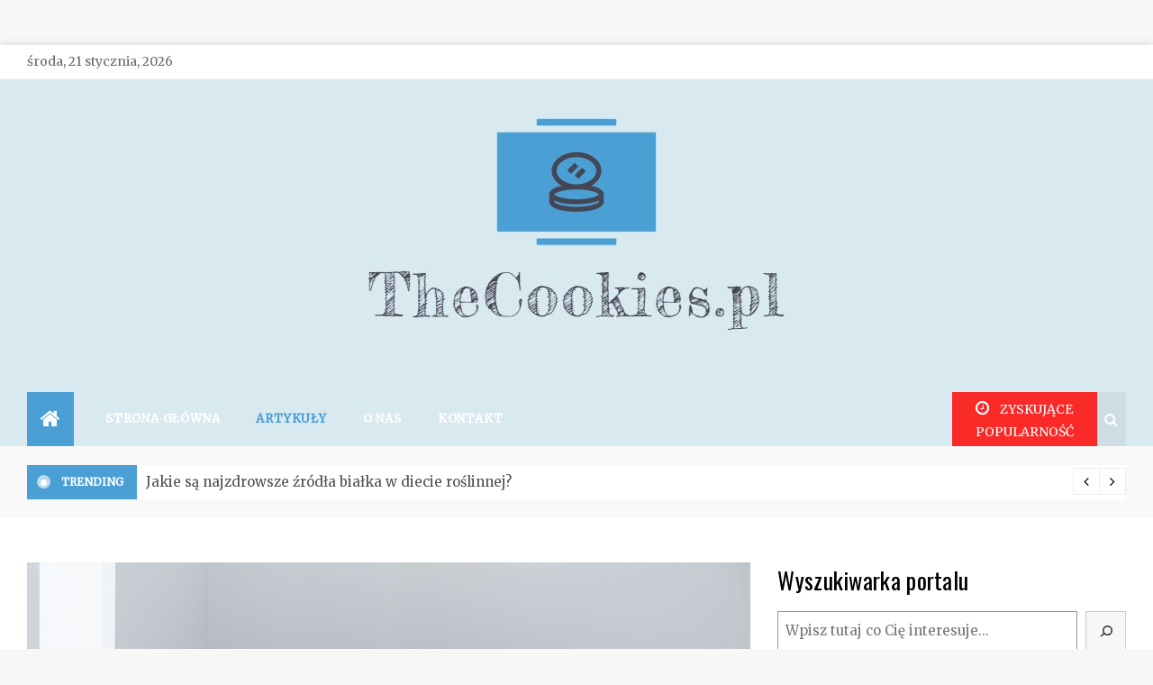

--- FILE ---
content_type: text/html; charset=UTF-8
request_url: https://www.thecookies.pl/artykuly/
body_size: 14668
content:
<!doctype html>
<html dir="ltr" lang="pl-PL">
<head>
	<meta charset="UTF-8">
    <meta name="viewport" content="width=device-width, initial-scale=1">
    <link rel="profile" href="https://gmpg.org/xfn/11">
	<title>Artykuły</title>

		<!-- All in One SEO 4.9.3 - aioseo.com -->
	<meta name="description" content="Jakie są najzdrowsze źródła białka w diecie roślinnej? Jakie jedzenie warto zabrać ze sobą na trening? Co warto wiedzieć o dzisiejszym jedzeniu? Jak odżywiać się zdrowo Właściwe odżywianie jest tak samo ważne jak trening Lunchbox dla dzieci Warto jeść warzywa Dlaczego warto jeść warzywa? Co jeść podczas sesji? Dlaczego nie można jeść kolacji przed snem" />
	<meta name="robots" content="max-image-preview:large" />
	<meta name="google-site-verification" content="CRAtjDbmsB0tjkJP-OoUAQS1DE80G1bdN12qd5Xw1to" />
	<link rel="canonical" href="https://www.thecookies.pl/artykuly/" />
	<meta name="generator" content="All in One SEO (AIOSEO) 4.9.3" />
		<!-- All in One SEO -->

<link rel='dns-prefetch' href='//fonts.googleapis.com' />
<link rel='dns-prefetch' href='//s.w.org' />
<link rel="alternate" type="application/rss+xml" title="The Cookies - odpowiednie miejsce dla miłośników zdrowego jedzenia &raquo; Kanał z wpisami" href="https://www.thecookies.pl/feed/" />
<link rel="alternate" type="application/rss+xml" title="The Cookies - odpowiednie miejsce dla miłośników zdrowego jedzenia &raquo; Kanał z komentarzami" href="https://www.thecookies.pl/comments/feed/" />
<script type="text/javascript">
window._wpemojiSettings = {"baseUrl":"https:\/\/s.w.org\/images\/core\/emoji\/14.0.0\/72x72\/","ext":".png","svgUrl":"https:\/\/s.w.org\/images\/core\/emoji\/14.0.0\/svg\/","svgExt":".svg","source":{"concatemoji":"https:\/\/www.thecookies.pl\/wp-includes\/js\/wp-emoji-release.min.js?ver=6.0.11"}};
/*! This file is auto-generated */
!function(e,a,t){var n,r,o,i=a.createElement("canvas"),p=i.getContext&&i.getContext("2d");function s(e,t){var a=String.fromCharCode,e=(p.clearRect(0,0,i.width,i.height),p.fillText(a.apply(this,e),0,0),i.toDataURL());return p.clearRect(0,0,i.width,i.height),p.fillText(a.apply(this,t),0,0),e===i.toDataURL()}function c(e){var t=a.createElement("script");t.src=e,t.defer=t.type="text/javascript",a.getElementsByTagName("head")[0].appendChild(t)}for(o=Array("flag","emoji"),t.supports={everything:!0,everythingExceptFlag:!0},r=0;r<o.length;r++)t.supports[o[r]]=function(e){if(!p||!p.fillText)return!1;switch(p.textBaseline="top",p.font="600 32px Arial",e){case"flag":return s([127987,65039,8205,9895,65039],[127987,65039,8203,9895,65039])?!1:!s([55356,56826,55356,56819],[55356,56826,8203,55356,56819])&&!s([55356,57332,56128,56423,56128,56418,56128,56421,56128,56430,56128,56423,56128,56447],[55356,57332,8203,56128,56423,8203,56128,56418,8203,56128,56421,8203,56128,56430,8203,56128,56423,8203,56128,56447]);case"emoji":return!s([129777,127995,8205,129778,127999],[129777,127995,8203,129778,127999])}return!1}(o[r]),t.supports.everything=t.supports.everything&&t.supports[o[r]],"flag"!==o[r]&&(t.supports.everythingExceptFlag=t.supports.everythingExceptFlag&&t.supports[o[r]]);t.supports.everythingExceptFlag=t.supports.everythingExceptFlag&&!t.supports.flag,t.DOMReady=!1,t.readyCallback=function(){t.DOMReady=!0},t.supports.everything||(n=function(){t.readyCallback()},a.addEventListener?(a.addEventListener("DOMContentLoaded",n,!1),e.addEventListener("load",n,!1)):(e.attachEvent("onload",n),a.attachEvent("onreadystatechange",function(){"complete"===a.readyState&&t.readyCallback()})),(e=t.source||{}).concatemoji?c(e.concatemoji):e.wpemoji&&e.twemoji&&(c(e.twemoji),c(e.wpemoji)))}(window,document,window._wpemojiSettings);
</script>
<style type="text/css">
img.wp-smiley,
img.emoji {
	display: inline !important;
	border: none !important;
	box-shadow: none !important;
	height: 1em !important;
	width: 1em !important;
	margin: 0 0.07em !important;
	vertical-align: -0.1em !important;
	background: none !important;
	padding: 0 !important;
}
</style>
	<link rel='stylesheet' id='wp-block-library-css'  href='https://www.thecookies.pl/wp-includes/css/dist/block-library/style.min.css?ver=6.0.11' type='text/css' media='all' />
<style id='wp-block-library-theme-inline-css' type='text/css'>
.wp-block-audio figcaption{color:#555;font-size:13px;text-align:center}.is-dark-theme .wp-block-audio figcaption{color:hsla(0,0%,100%,.65)}.wp-block-code{border:1px solid #ccc;border-radius:4px;font-family:Menlo,Consolas,monaco,monospace;padding:.8em 1em}.wp-block-embed figcaption{color:#555;font-size:13px;text-align:center}.is-dark-theme .wp-block-embed figcaption{color:hsla(0,0%,100%,.65)}.blocks-gallery-caption{color:#555;font-size:13px;text-align:center}.is-dark-theme .blocks-gallery-caption{color:hsla(0,0%,100%,.65)}.wp-block-image figcaption{color:#555;font-size:13px;text-align:center}.is-dark-theme .wp-block-image figcaption{color:hsla(0,0%,100%,.65)}.wp-block-pullquote{border-top:4px solid;border-bottom:4px solid;margin-bottom:1.75em;color:currentColor}.wp-block-pullquote__citation,.wp-block-pullquote cite,.wp-block-pullquote footer{color:currentColor;text-transform:uppercase;font-size:.8125em;font-style:normal}.wp-block-quote{border-left:.25em solid;margin:0 0 1.75em;padding-left:1em}.wp-block-quote cite,.wp-block-quote footer{color:currentColor;font-size:.8125em;position:relative;font-style:normal}.wp-block-quote.has-text-align-right{border-left:none;border-right:.25em solid;padding-left:0;padding-right:1em}.wp-block-quote.has-text-align-center{border:none;padding-left:0}.wp-block-quote.is-large,.wp-block-quote.is-style-large,.wp-block-quote.is-style-plain{border:none}.wp-block-search .wp-block-search__label{font-weight:700}:where(.wp-block-group.has-background){padding:1.25em 2.375em}.wp-block-separator.has-css-opacity{opacity:.4}.wp-block-separator{border:none;border-bottom:2px solid;margin-left:auto;margin-right:auto}.wp-block-separator.has-alpha-channel-opacity{opacity:1}.wp-block-separator:not(.is-style-wide):not(.is-style-dots){width:100px}.wp-block-separator.has-background:not(.is-style-dots){border-bottom:none;height:1px}.wp-block-separator.has-background:not(.is-style-wide):not(.is-style-dots){height:2px}.wp-block-table thead{border-bottom:3px solid}.wp-block-table tfoot{border-top:3px solid}.wp-block-table td,.wp-block-table th{padding:.5em;border:1px solid;word-break:normal}.wp-block-table figcaption{color:#555;font-size:13px;text-align:center}.is-dark-theme .wp-block-table figcaption{color:hsla(0,0%,100%,.65)}.wp-block-video figcaption{color:#555;font-size:13px;text-align:center}.is-dark-theme .wp-block-video figcaption{color:hsla(0,0%,100%,.65)}.wp-block-template-part.has-background{padding:1.25em 2.375em;margin-top:0;margin-bottom:0}
</style>
<link rel='stylesheet' id='aioseo/css/src/vue/standalone/blocks/table-of-contents/global.scss-css'  href='https://www.thecookies.pl/wp-content/plugins/all-in-one-seo-pack/dist/Lite/assets/css/table-of-contents/global.e90f6d47.css?ver=4.9.3' type='text/css' media='all' />
<style id='global-styles-inline-css' type='text/css'>
body{--wp--preset--color--black: #000000;--wp--preset--color--cyan-bluish-gray: #abb8c3;--wp--preset--color--white: #ffffff;--wp--preset--color--pale-pink: #f78da7;--wp--preset--color--vivid-red: #cf2e2e;--wp--preset--color--luminous-vivid-orange: #ff6900;--wp--preset--color--luminous-vivid-amber: #fcb900;--wp--preset--color--light-green-cyan: #7bdcb5;--wp--preset--color--vivid-green-cyan: #00d084;--wp--preset--color--pale-cyan-blue: #8ed1fc;--wp--preset--color--vivid-cyan-blue: #0693e3;--wp--preset--color--vivid-purple: #9b51e0;--wp--preset--gradient--vivid-cyan-blue-to-vivid-purple: linear-gradient(135deg,rgba(6,147,227,1) 0%,rgb(155,81,224) 100%);--wp--preset--gradient--light-green-cyan-to-vivid-green-cyan: linear-gradient(135deg,rgb(122,220,180) 0%,rgb(0,208,130) 100%);--wp--preset--gradient--luminous-vivid-amber-to-luminous-vivid-orange: linear-gradient(135deg,rgba(252,185,0,1) 0%,rgba(255,105,0,1) 100%);--wp--preset--gradient--luminous-vivid-orange-to-vivid-red: linear-gradient(135deg,rgba(255,105,0,1) 0%,rgb(207,46,46) 100%);--wp--preset--gradient--very-light-gray-to-cyan-bluish-gray: linear-gradient(135deg,rgb(238,238,238) 0%,rgb(169,184,195) 100%);--wp--preset--gradient--cool-to-warm-spectrum: linear-gradient(135deg,rgb(74,234,220) 0%,rgb(151,120,209) 20%,rgb(207,42,186) 40%,rgb(238,44,130) 60%,rgb(251,105,98) 80%,rgb(254,248,76) 100%);--wp--preset--gradient--blush-light-purple: linear-gradient(135deg,rgb(255,206,236) 0%,rgb(152,150,240) 100%);--wp--preset--gradient--blush-bordeaux: linear-gradient(135deg,rgb(254,205,165) 0%,rgb(254,45,45) 50%,rgb(107,0,62) 100%);--wp--preset--gradient--luminous-dusk: linear-gradient(135deg,rgb(255,203,112) 0%,rgb(199,81,192) 50%,rgb(65,88,208) 100%);--wp--preset--gradient--pale-ocean: linear-gradient(135deg,rgb(255,245,203) 0%,rgb(182,227,212) 50%,rgb(51,167,181) 100%);--wp--preset--gradient--electric-grass: linear-gradient(135deg,rgb(202,248,128) 0%,rgb(113,206,126) 100%);--wp--preset--gradient--midnight: linear-gradient(135deg,rgb(2,3,129) 0%,rgb(40,116,252) 100%);--wp--preset--duotone--dark-grayscale: url('#wp-duotone-dark-grayscale');--wp--preset--duotone--grayscale: url('#wp-duotone-grayscale');--wp--preset--duotone--purple-yellow: url('#wp-duotone-purple-yellow');--wp--preset--duotone--blue-red: url('#wp-duotone-blue-red');--wp--preset--duotone--midnight: url('#wp-duotone-midnight');--wp--preset--duotone--magenta-yellow: url('#wp-duotone-magenta-yellow');--wp--preset--duotone--purple-green: url('#wp-duotone-purple-green');--wp--preset--duotone--blue-orange: url('#wp-duotone-blue-orange');--wp--preset--font-size--small: 16px;--wp--preset--font-size--medium: 20px;--wp--preset--font-size--large: 25px;--wp--preset--font-size--x-large: 42px;--wp--preset--font-size--larger: 35px;}.has-black-color{color: var(--wp--preset--color--black) !important;}.has-cyan-bluish-gray-color{color: var(--wp--preset--color--cyan-bluish-gray) !important;}.has-white-color{color: var(--wp--preset--color--white) !important;}.has-pale-pink-color{color: var(--wp--preset--color--pale-pink) !important;}.has-vivid-red-color{color: var(--wp--preset--color--vivid-red) !important;}.has-luminous-vivid-orange-color{color: var(--wp--preset--color--luminous-vivid-orange) !important;}.has-luminous-vivid-amber-color{color: var(--wp--preset--color--luminous-vivid-amber) !important;}.has-light-green-cyan-color{color: var(--wp--preset--color--light-green-cyan) !important;}.has-vivid-green-cyan-color{color: var(--wp--preset--color--vivid-green-cyan) !important;}.has-pale-cyan-blue-color{color: var(--wp--preset--color--pale-cyan-blue) !important;}.has-vivid-cyan-blue-color{color: var(--wp--preset--color--vivid-cyan-blue) !important;}.has-vivid-purple-color{color: var(--wp--preset--color--vivid-purple) !important;}.has-black-background-color{background-color: var(--wp--preset--color--black) !important;}.has-cyan-bluish-gray-background-color{background-color: var(--wp--preset--color--cyan-bluish-gray) !important;}.has-white-background-color{background-color: var(--wp--preset--color--white) !important;}.has-pale-pink-background-color{background-color: var(--wp--preset--color--pale-pink) !important;}.has-vivid-red-background-color{background-color: var(--wp--preset--color--vivid-red) !important;}.has-luminous-vivid-orange-background-color{background-color: var(--wp--preset--color--luminous-vivid-orange) !important;}.has-luminous-vivid-amber-background-color{background-color: var(--wp--preset--color--luminous-vivid-amber) !important;}.has-light-green-cyan-background-color{background-color: var(--wp--preset--color--light-green-cyan) !important;}.has-vivid-green-cyan-background-color{background-color: var(--wp--preset--color--vivid-green-cyan) !important;}.has-pale-cyan-blue-background-color{background-color: var(--wp--preset--color--pale-cyan-blue) !important;}.has-vivid-cyan-blue-background-color{background-color: var(--wp--preset--color--vivid-cyan-blue) !important;}.has-vivid-purple-background-color{background-color: var(--wp--preset--color--vivid-purple) !important;}.has-black-border-color{border-color: var(--wp--preset--color--black) !important;}.has-cyan-bluish-gray-border-color{border-color: var(--wp--preset--color--cyan-bluish-gray) !important;}.has-white-border-color{border-color: var(--wp--preset--color--white) !important;}.has-pale-pink-border-color{border-color: var(--wp--preset--color--pale-pink) !important;}.has-vivid-red-border-color{border-color: var(--wp--preset--color--vivid-red) !important;}.has-luminous-vivid-orange-border-color{border-color: var(--wp--preset--color--luminous-vivid-orange) !important;}.has-luminous-vivid-amber-border-color{border-color: var(--wp--preset--color--luminous-vivid-amber) !important;}.has-light-green-cyan-border-color{border-color: var(--wp--preset--color--light-green-cyan) !important;}.has-vivid-green-cyan-border-color{border-color: var(--wp--preset--color--vivid-green-cyan) !important;}.has-pale-cyan-blue-border-color{border-color: var(--wp--preset--color--pale-cyan-blue) !important;}.has-vivid-cyan-blue-border-color{border-color: var(--wp--preset--color--vivid-cyan-blue) !important;}.has-vivid-purple-border-color{border-color: var(--wp--preset--color--vivid-purple) !important;}.has-vivid-cyan-blue-to-vivid-purple-gradient-background{background: var(--wp--preset--gradient--vivid-cyan-blue-to-vivid-purple) !important;}.has-light-green-cyan-to-vivid-green-cyan-gradient-background{background: var(--wp--preset--gradient--light-green-cyan-to-vivid-green-cyan) !important;}.has-luminous-vivid-amber-to-luminous-vivid-orange-gradient-background{background: var(--wp--preset--gradient--luminous-vivid-amber-to-luminous-vivid-orange) !important;}.has-luminous-vivid-orange-to-vivid-red-gradient-background{background: var(--wp--preset--gradient--luminous-vivid-orange-to-vivid-red) !important;}.has-very-light-gray-to-cyan-bluish-gray-gradient-background{background: var(--wp--preset--gradient--very-light-gray-to-cyan-bluish-gray) !important;}.has-cool-to-warm-spectrum-gradient-background{background: var(--wp--preset--gradient--cool-to-warm-spectrum) !important;}.has-blush-light-purple-gradient-background{background: var(--wp--preset--gradient--blush-light-purple) !important;}.has-blush-bordeaux-gradient-background{background: var(--wp--preset--gradient--blush-bordeaux) !important;}.has-luminous-dusk-gradient-background{background: var(--wp--preset--gradient--luminous-dusk) !important;}.has-pale-ocean-gradient-background{background: var(--wp--preset--gradient--pale-ocean) !important;}.has-electric-grass-gradient-background{background: var(--wp--preset--gradient--electric-grass) !important;}.has-midnight-gradient-background{background: var(--wp--preset--gradient--midnight) !important;}.has-small-font-size{font-size: var(--wp--preset--font-size--small) !important;}.has-medium-font-size{font-size: var(--wp--preset--font-size--medium) !important;}.has-large-font-size{font-size: var(--wp--preset--font-size--large) !important;}.has-x-large-font-size{font-size: var(--wp--preset--font-size--x-large) !important;}
</style>
<link rel='stylesheet' id='contact-form-7-css'  href='https://www.thecookies.pl/wp-content/plugins/contact-form-7/includes/css/styles.css?ver=5.7.7' type='text/css' media='all' />
<link rel='stylesheet' id='aeonmag-body-css'  href='//fonts.googleapis.com/css?family=Merriweather' type='text/css' media='all' />
<link rel='stylesheet' id='aeonmag-heading-css'  href='//fonts.googleapis.com/css?family=Oswald' type='text/css' media='all' />
<link rel='stylesheet' id='aeonmag-sign-css'  href='//fonts.googleapis.com/css?family=Monsieur+La+Doulaise&#038;display=swap' type='text/css' media='all' />
<link rel='stylesheet' id='font-awesome-css'  href='https://www.thecookies.pl/wp-content/themes/aeonmag/css/font-awesome.min.css?ver=4.5.0' type='text/css' media='all' />
<link rel='stylesheet' id='grid-css-css'  href='https://www.thecookies.pl/wp-content/themes/aeonmag/css/grid.css?ver=4.5.0' type='text/css' media='all' />
<link rel='stylesheet' id='slick-css'  href='https://www.thecookies.pl/wp-content/themes/aeonmag/assets/css/slick.css?ver=4.5.0' type='text/css' media='all' />
<link rel='stylesheet' id='aeonmag-style-css'  href='https://www.thecookies.pl/wp-content/themes/aeonmag/style.css?ver=6.0.11' type='text/css' media='all' />
<style id='aeonmag-style-inline-css' type='text/css'>

            #toTop,
            .tags__wrapper ul li a:hover,
            .tags__wrapper ul li a:focus,
            .trending-news .trending-news-inner .title,
            .trending-news-two .title,
            .tab__wrapper .tabs-nav li,
            .title-highlight:before,
            .card__post__category a,
            .slide-wrap .caption .post-category,
            .aeonmag-home-icon a,
            div.menu-description,
            a.effect:before,
            .widget .widget-title:before, 
            .widget .widgettitle:before,
            .show-more,
            a.link-format,
            .widget .widgettitle, 
            .widget .widget-title,
            .meta_bottom .post-share a:hover,
            .comment-form #submit,
            .pagination .page-numbers.current,
            .tabs-nav li.current,
            .post-slider-section .s-cat,
            .sidebar-3 .widget-title:after,
            .bottom-caption .slick-current .slider-items span,
            aarticle.format-status .post-content .post-format::after,
            article.format-chat .post-content .post-format::after, 
            article.format-link .post-content .post-format::after,
            article.format-standard .post-content .post-format::after, 
            article.format-image .post-content .post-format::after, 
            article.hentry.sticky .post-content .post-format::after, 
            article.format-video .post-content .post-format::after, 
            article.format-gallery .post-content .post-format::after, 
            article.format-audio .post-content .post-format::after, 
            article.format-quote .post-content .post-format::after{ 
                background-color: #4a9fd5; 
                border-color: #4a9fd5;
            }
            .post__grid .cat-links a,
            .card__post__author-info .cat-links a,
            .post-cats > span i, 
            .post-cats > span a,
            .main-menu ul ul li:hover > a,
            .top-menu > ul > li > a:hover,
            .main-menu ul li.current-menu-item > a, 
            .header-2 .main-menu > ul > li.current-menu-item > a,
            .main-menu ul li:hover > a,
            .post-navigation .nav-links a:hover, 
            .post-navigation .nav-links a:focus,
            ul.trail-items li a:hover span,
            .author-socials a:hover,
            .post-date a:focus, 
            .post-date a:hover,
            .post-excerpt a:hover, 
            .post-excerpt a:focus, 
            .content a:hover, 
            .content a:focus,
            .post-footer > span a:hover, 
            .post-footer > span a:focus,
             
            .widget a:focus,
            .tags__wrapper ul li a,
            .footer-menu li a:hover, 
            .footer-menu li a:focus,
            .footer-social-links a:hover,
            .footer-social-links a:focus,
            .site-footer a:hover, 
            .site-footer a:focus, .content-area p a{ 
                color : #4a9fd5; 
            }

            div.menu-description:before{ 
                border-color: transparent  #4a9fd5; 
            }

            .widget__title__wrap{ 
                border-right-color: #4a9fd5; 
            }
            #author:hover, #email:hover, #url:hover, #comment:hover{ 
                border-color: #4a9fd5; 
            }
            .header-1 .head_one .logo{ 
                max-width : 600px; 
            }
            .header-image:before { 
                background-color : #d8e9f0; 
            }
            .header-image:before { 
                opacity : 1; 
            }
            .header-1 .header-image .head_one { 
                min-height : 100px; 
            }
</style>
<script type='text/javascript' src='https://www.thecookies.pl/wp-includes/js/jquery/jquery.min.js?ver=3.6.0' id='jquery-core-js'></script>
<script type='text/javascript' src='https://www.thecookies.pl/wp-includes/js/jquery/jquery-migrate.min.js?ver=3.3.2' id='jquery-migrate-js'></script>
<link rel="https://api.w.org/" href="https://www.thecookies.pl/wp-json/" /><link rel="alternate" type="application/json" href="https://www.thecookies.pl/wp-json/wp/v2/pages/1066" /><link rel="EditURI" type="application/rsd+xml" title="RSD" href="https://www.thecookies.pl/xmlrpc.php?rsd" />
<link rel="wlwmanifest" type="application/wlwmanifest+xml" href="https://www.thecookies.pl/wp-includes/wlwmanifest.xml" /> 
<meta name="generator" content="WordPress 6.0.11" />
<link rel='shortlink' href='https://www.thecookies.pl/?p=1066' />
<link rel="alternate" type="application/json+oembed" href="https://www.thecookies.pl/wp-json/oembed/1.0/embed?url=https%3A%2F%2Fwww.thecookies.pl%2Fartykuly%2F" />
<link rel="alternate" type="text/xml+oembed" href="https://www.thecookies.pl/wp-json/oembed/1.0/embed?url=https%3A%2F%2Fwww.thecookies.pl%2Fartykuly%2F&#038;format=xml" />
		<style type="text/css">
					.site-title,
			.site-description {
				position: absolute;
				clip: rect(1px, 1px, 1px, 1px);
			}
				</style>
		<style type="text/css">.saboxplugin-wrap{-webkit-box-sizing:border-box;-moz-box-sizing:border-box;-ms-box-sizing:border-box;box-sizing:border-box;border:1px solid #eee;width:100%;clear:both;display:block;overflow:hidden;word-wrap:break-word;position:relative}.saboxplugin-wrap .saboxplugin-gravatar{float:left;padding:0 20px 20px 20px}.saboxplugin-wrap .saboxplugin-gravatar img{max-width:100px;height:auto;border-radius:0;}.saboxplugin-wrap .saboxplugin-authorname{font-size:18px;line-height:1;margin:20px 0 0 20px;display:block}.saboxplugin-wrap .saboxplugin-authorname a{text-decoration:none}.saboxplugin-wrap .saboxplugin-authorname a:focus{outline:0}.saboxplugin-wrap .saboxplugin-desc{display:block;margin:5px 20px}.saboxplugin-wrap .saboxplugin-desc a{text-decoration:underline}.saboxplugin-wrap .saboxplugin-desc p{margin:5px 0 12px}.saboxplugin-wrap .saboxplugin-web{margin:0 20px 15px;text-align:left}.saboxplugin-wrap .sab-web-position{text-align:right}.saboxplugin-wrap .saboxplugin-web a{color:#ccc;text-decoration:none}.saboxplugin-wrap .saboxplugin-socials{position:relative;display:block;background:#fcfcfc;padding:5px;border-top:1px solid #eee}.saboxplugin-wrap .saboxplugin-socials a svg{width:20px;height:20px}.saboxplugin-wrap .saboxplugin-socials a svg .st2{fill:#fff; transform-origin:center center;}.saboxplugin-wrap .saboxplugin-socials a svg .st1{fill:rgba(0,0,0,.3)}.saboxplugin-wrap .saboxplugin-socials a:hover{opacity:.8;-webkit-transition:opacity .4s;-moz-transition:opacity .4s;-o-transition:opacity .4s;transition:opacity .4s;box-shadow:none!important;-webkit-box-shadow:none!important}.saboxplugin-wrap .saboxplugin-socials .saboxplugin-icon-color{box-shadow:none;padding:0;border:0;-webkit-transition:opacity .4s;-moz-transition:opacity .4s;-o-transition:opacity .4s;transition:opacity .4s;display:inline-block;color:#fff;font-size:0;text-decoration:inherit;margin:5px;-webkit-border-radius:0;-moz-border-radius:0;-ms-border-radius:0;-o-border-radius:0;border-radius:0;overflow:hidden}.saboxplugin-wrap .saboxplugin-socials .saboxplugin-icon-grey{text-decoration:inherit;box-shadow:none;position:relative;display:-moz-inline-stack;display:inline-block;vertical-align:middle;zoom:1;margin:10px 5px;color:#444;fill:#444}.clearfix:after,.clearfix:before{content:' ';display:table;line-height:0;clear:both}.ie7 .clearfix{zoom:1}.saboxplugin-socials.sabox-colored .saboxplugin-icon-color .sab-twitch{border-color:#38245c}.saboxplugin-socials.sabox-colored .saboxplugin-icon-color .sab-behance{border-color:#003eb0}.saboxplugin-socials.sabox-colored .saboxplugin-icon-color .sab-deviantart{border-color:#036824}.saboxplugin-socials.sabox-colored .saboxplugin-icon-color .sab-digg{border-color:#00327c}.saboxplugin-socials.sabox-colored .saboxplugin-icon-color .sab-dribbble{border-color:#ba1655}.saboxplugin-socials.sabox-colored .saboxplugin-icon-color .sab-facebook{border-color:#1e2e4f}.saboxplugin-socials.sabox-colored .saboxplugin-icon-color .sab-flickr{border-color:#003576}.saboxplugin-socials.sabox-colored .saboxplugin-icon-color .sab-github{border-color:#264874}.saboxplugin-socials.sabox-colored .saboxplugin-icon-color .sab-google{border-color:#0b51c5}.saboxplugin-socials.sabox-colored .saboxplugin-icon-color .sab-html5{border-color:#902e13}.saboxplugin-socials.sabox-colored .saboxplugin-icon-color .sab-instagram{border-color:#1630aa}.saboxplugin-socials.sabox-colored .saboxplugin-icon-color .sab-linkedin{border-color:#00344f}.saboxplugin-socials.sabox-colored .saboxplugin-icon-color .sab-pinterest{border-color:#5b040e}.saboxplugin-socials.sabox-colored .saboxplugin-icon-color .sab-reddit{border-color:#992900}.saboxplugin-socials.sabox-colored .saboxplugin-icon-color .sab-rss{border-color:#a43b0a}.saboxplugin-socials.sabox-colored .saboxplugin-icon-color .sab-sharethis{border-color:#5d8420}.saboxplugin-socials.sabox-colored .saboxplugin-icon-color .sab-soundcloud{border-color:#995200}.saboxplugin-socials.sabox-colored .saboxplugin-icon-color .sab-spotify{border-color:#0f612c}.saboxplugin-socials.sabox-colored .saboxplugin-icon-color .sab-stackoverflow{border-color:#a95009}.saboxplugin-socials.sabox-colored .saboxplugin-icon-color .sab-steam{border-color:#006388}.saboxplugin-socials.sabox-colored .saboxplugin-icon-color .sab-user_email{border-color:#b84e05}.saboxplugin-socials.sabox-colored .saboxplugin-icon-color .sab-tumblr{border-color:#10151b}.saboxplugin-socials.sabox-colored .saboxplugin-icon-color .sab-twitter{border-color:#0967a0}.saboxplugin-socials.sabox-colored .saboxplugin-icon-color .sab-vimeo{border-color:#0d7091}.saboxplugin-socials.sabox-colored .saboxplugin-icon-color .sab-windows{border-color:#003f71}.saboxplugin-socials.sabox-colored .saboxplugin-icon-color .sab-whatsapp{border-color:#003f71}.saboxplugin-socials.sabox-colored .saboxplugin-icon-color .sab-wordpress{border-color:#0f3647}.saboxplugin-socials.sabox-colored .saboxplugin-icon-color .sab-yahoo{border-color:#14002d}.saboxplugin-socials.sabox-colored .saboxplugin-icon-color .sab-youtube{border-color:#900}.saboxplugin-socials.sabox-colored .saboxplugin-icon-color .sab-xing{border-color:#000202}.saboxplugin-socials.sabox-colored .saboxplugin-icon-color .sab-mixcloud{border-color:#2475a0}.saboxplugin-socials.sabox-colored .saboxplugin-icon-color .sab-vk{border-color:#243549}.saboxplugin-socials.sabox-colored .saboxplugin-icon-color .sab-medium{border-color:#00452c}.saboxplugin-socials.sabox-colored .saboxplugin-icon-color .sab-quora{border-color:#420e00}.saboxplugin-socials.sabox-colored .saboxplugin-icon-color .sab-meetup{border-color:#9b181c}.saboxplugin-socials.sabox-colored .saboxplugin-icon-color .sab-goodreads{border-color:#000}.saboxplugin-socials.sabox-colored .saboxplugin-icon-color .sab-snapchat{border-color:#999700}.saboxplugin-socials.sabox-colored .saboxplugin-icon-color .sab-500px{border-color:#00557f}.saboxplugin-socials.sabox-colored .saboxplugin-icon-color .sab-mastodont{border-color:#185886}.sabox-plus-item{margin-bottom:20px}@media screen and (max-width:480px){.saboxplugin-wrap{text-align:center}.saboxplugin-wrap .saboxplugin-gravatar{float:none;padding:20px 0;text-align:center;margin:0 auto;display:block}.saboxplugin-wrap .saboxplugin-gravatar img{float:none;display:inline-block;display:-moz-inline-stack;vertical-align:middle;zoom:1}.saboxplugin-wrap .saboxplugin-desc{margin:0 10px 20px;text-align:center}.saboxplugin-wrap .saboxplugin-authorname{text-align:center;margin:10px 0 20px}}body .saboxplugin-authorname a,body .saboxplugin-authorname a:hover{box-shadow:none;-webkit-box-shadow:none}a.sab-profile-edit{font-size:16px!important;line-height:1!important}.sab-edit-settings a,a.sab-profile-edit{color:#0073aa!important;box-shadow:none!important;-webkit-box-shadow:none!important}.sab-edit-settings{margin-right:15px;position:absolute;right:0;z-index:2;bottom:10px;line-height:20px}.sab-edit-settings i{margin-left:5px}.saboxplugin-socials{line-height:1!important}.rtl .saboxplugin-wrap .saboxplugin-gravatar{float:right}.rtl .saboxplugin-wrap .saboxplugin-authorname{display:flex;align-items:center}.rtl .saboxplugin-wrap .saboxplugin-authorname .sab-profile-edit{margin-right:10px}.rtl .sab-edit-settings{right:auto;left:0}img.sab-custom-avatar{max-width:75px;}.saboxplugin-wrap {margin-top:0px; margin-bottom:0px; padding: 0px 0px }.saboxplugin-wrap .saboxplugin-authorname {font-size:18px; line-height:25px;}.saboxplugin-wrap .saboxplugin-desc p, .saboxplugin-wrap .saboxplugin-desc {font-size:14px !important; line-height:21px !important;}.saboxplugin-wrap .saboxplugin-web {font-size:14px;}.saboxplugin-wrap .saboxplugin-socials a svg {width:18px;height:18px;}</style></head>

<body class="page-template-default page page-id-1066 wp-custom-logo wp-embed-responsive boxed-design at-sticky-sidebar single-right-sidebar right-sidebar">
<!-- Preloader -->
<div class="dtr-preloader">
    <div class="dtr-preloader-inner">
        <div class="dtr-loader">Loading...</div>
    </div>
</div>
<!--/ End Preloader -->
<svg xmlns="http://www.w3.org/2000/svg" viewBox="0 0 0 0" width="0" height="0" focusable="false" role="none" style="visibility: hidden; position: absolute; left: -9999px; overflow: hidden;" ><defs><filter id="wp-duotone-dark-grayscale"><feColorMatrix color-interpolation-filters="sRGB" type="matrix" values=" .299 .587 .114 0 0 .299 .587 .114 0 0 .299 .587 .114 0 0 .299 .587 .114 0 0 " /><feComponentTransfer color-interpolation-filters="sRGB" ><feFuncR type="table" tableValues="0 0.49803921568627" /><feFuncG type="table" tableValues="0 0.49803921568627" /><feFuncB type="table" tableValues="0 0.49803921568627" /><feFuncA type="table" tableValues="1 1" /></feComponentTransfer><feComposite in2="SourceGraphic" operator="in" /></filter></defs></svg><svg xmlns="http://www.w3.org/2000/svg" viewBox="0 0 0 0" width="0" height="0" focusable="false" role="none" style="visibility: hidden; position: absolute; left: -9999px; overflow: hidden;" ><defs><filter id="wp-duotone-grayscale"><feColorMatrix color-interpolation-filters="sRGB" type="matrix" values=" .299 .587 .114 0 0 .299 .587 .114 0 0 .299 .587 .114 0 0 .299 .587 .114 0 0 " /><feComponentTransfer color-interpolation-filters="sRGB" ><feFuncR type="table" tableValues="0 1" /><feFuncG type="table" tableValues="0 1" /><feFuncB type="table" tableValues="0 1" /><feFuncA type="table" tableValues="1 1" /></feComponentTransfer><feComposite in2="SourceGraphic" operator="in" /></filter></defs></svg><svg xmlns="http://www.w3.org/2000/svg" viewBox="0 0 0 0" width="0" height="0" focusable="false" role="none" style="visibility: hidden; position: absolute; left: -9999px; overflow: hidden;" ><defs><filter id="wp-duotone-purple-yellow"><feColorMatrix color-interpolation-filters="sRGB" type="matrix" values=" .299 .587 .114 0 0 .299 .587 .114 0 0 .299 .587 .114 0 0 .299 .587 .114 0 0 " /><feComponentTransfer color-interpolation-filters="sRGB" ><feFuncR type="table" tableValues="0.54901960784314 0.98823529411765" /><feFuncG type="table" tableValues="0 1" /><feFuncB type="table" tableValues="0.71764705882353 0.25490196078431" /><feFuncA type="table" tableValues="1 1" /></feComponentTransfer><feComposite in2="SourceGraphic" operator="in" /></filter></defs></svg><svg xmlns="http://www.w3.org/2000/svg" viewBox="0 0 0 0" width="0" height="0" focusable="false" role="none" style="visibility: hidden; position: absolute; left: -9999px; overflow: hidden;" ><defs><filter id="wp-duotone-blue-red"><feColorMatrix color-interpolation-filters="sRGB" type="matrix" values=" .299 .587 .114 0 0 .299 .587 .114 0 0 .299 .587 .114 0 0 .299 .587 .114 0 0 " /><feComponentTransfer color-interpolation-filters="sRGB" ><feFuncR type="table" tableValues="0 1" /><feFuncG type="table" tableValues="0 0.27843137254902" /><feFuncB type="table" tableValues="0.5921568627451 0.27843137254902" /><feFuncA type="table" tableValues="1 1" /></feComponentTransfer><feComposite in2="SourceGraphic" operator="in" /></filter></defs></svg><svg xmlns="http://www.w3.org/2000/svg" viewBox="0 0 0 0" width="0" height="0" focusable="false" role="none" style="visibility: hidden; position: absolute; left: -9999px; overflow: hidden;" ><defs><filter id="wp-duotone-midnight"><feColorMatrix color-interpolation-filters="sRGB" type="matrix" values=" .299 .587 .114 0 0 .299 .587 .114 0 0 .299 .587 .114 0 0 .299 .587 .114 0 0 " /><feComponentTransfer color-interpolation-filters="sRGB" ><feFuncR type="table" tableValues="0 0" /><feFuncG type="table" tableValues="0 0.64705882352941" /><feFuncB type="table" tableValues="0 1" /><feFuncA type="table" tableValues="1 1" /></feComponentTransfer><feComposite in2="SourceGraphic" operator="in" /></filter></defs></svg><svg xmlns="http://www.w3.org/2000/svg" viewBox="0 0 0 0" width="0" height="0" focusable="false" role="none" style="visibility: hidden; position: absolute; left: -9999px; overflow: hidden;" ><defs><filter id="wp-duotone-magenta-yellow"><feColorMatrix color-interpolation-filters="sRGB" type="matrix" values=" .299 .587 .114 0 0 .299 .587 .114 0 0 .299 .587 .114 0 0 .299 .587 .114 0 0 " /><feComponentTransfer color-interpolation-filters="sRGB" ><feFuncR type="table" tableValues="0.78039215686275 1" /><feFuncG type="table" tableValues="0 0.94901960784314" /><feFuncB type="table" tableValues="0.35294117647059 0.47058823529412" /><feFuncA type="table" tableValues="1 1" /></feComponentTransfer><feComposite in2="SourceGraphic" operator="in" /></filter></defs></svg><svg xmlns="http://www.w3.org/2000/svg" viewBox="0 0 0 0" width="0" height="0" focusable="false" role="none" style="visibility: hidden; position: absolute; left: -9999px; overflow: hidden;" ><defs><filter id="wp-duotone-purple-green"><feColorMatrix color-interpolation-filters="sRGB" type="matrix" values=" .299 .587 .114 0 0 .299 .587 .114 0 0 .299 .587 .114 0 0 .299 .587 .114 0 0 " /><feComponentTransfer color-interpolation-filters="sRGB" ><feFuncR type="table" tableValues="0.65098039215686 0.40392156862745" /><feFuncG type="table" tableValues="0 1" /><feFuncB type="table" tableValues="0.44705882352941 0.4" /><feFuncA type="table" tableValues="1 1" /></feComponentTransfer><feComposite in2="SourceGraphic" operator="in" /></filter></defs></svg><svg xmlns="http://www.w3.org/2000/svg" viewBox="0 0 0 0" width="0" height="0" focusable="false" role="none" style="visibility: hidden; position: absolute; left: -9999px; overflow: hidden;" ><defs><filter id="wp-duotone-blue-orange"><feColorMatrix color-interpolation-filters="sRGB" type="matrix" values=" .299 .587 .114 0 0 .299 .587 .114 0 0 .299 .587 .114 0 0 .299 .587 .114 0 0 " /><feComponentTransfer color-interpolation-filters="sRGB" ><feFuncR type="table" tableValues="0.098039215686275 1" /><feFuncG type="table" tableValues="0 0.66274509803922" /><feFuncB type="table" tableValues="0.84705882352941 0.41960784313725" /><feFuncA type="table" tableValues="1 1" /></feComponentTransfer><feComposite in2="SourceGraphic" operator="in" /></filter></defs></svg><div id="page" class="site ">
	<a class="skip-link screen-reader-text" href="#content">Skip to content</a>

	
<header class="header-1">
			<section class="top-bar-area">
			<div class="container">
				<div class="row">
													<div class="col-lg-8 col-md-12 col-sm-12 align-self-center">
									<div class="today-date">
										<p>środa, 21 stycznia, 2026</p>
									</div>
							</div>
											<div class="col-lg-4 col-md-12 col-sm-12 align-self-center">
						<div class="top_date_social">							
													</div>
					</div>
				</div>
			</div>
		</section>
			
		<section class="main-header header-image" style="background-image:url(https://www.thecookies.pl/wp-content/themes/aeonmag/assets/images/header-bg.jpg); background-size: cover; background-position: center; background-repeat: no-repeat;">
		<div class="head_one clearfix center-logo">
			<div class="container">
				<div class="row">
					<div class="col-lg-4 align-self-center">
						<div class="logo ">
							<a href="https://www.thecookies.pl/" class="custom-logo-link" rel="home"><img width="464" height="242" src="https://www.thecookies.pl/wp-content/uploads/2019/08/cropped-The-cockies.png" class="custom-logo" alt="The Cookies &#8211; odpowiednie miejsce dla miłośników zdrowego jedzenia" srcset="https://www.thecookies.pl/wp-content/uploads/2019/08/cropped-The-cockies.png 464w, https://www.thecookies.pl/wp-content/uploads/2019/08/cropped-The-cockies-300x156.png 300w" sizes="(max-width: 464px) 100vw, 464px" /></a>							<h1 class="site-title"><a href="https://www.thecookies.pl/" rel="home">The Cookies &#8211; odpowiednie miejsce dla miłośników zdrowego jedzenia</a></h1>
													</div><!-- .site-logo -->
					</div>
									</div>
			</div>
		</div>
	</setion><!-- #masthead -->
	<div class="menu-area">
		<div class="container">
			<div class="row align-items-center relative">					
				<nav id="site-navigation" class="col-lg-10 col-12">
					<button class="bar-menu">
						<span></span>
						<span></span>
						<span></span>
					</button>
					<div class="aeonmag-home-icon">
						<a href="https://www.thecookies.pl/">
                    		<i class="fa fa-home"></i> 
                		</a>
                	</div>
					<div class="main-menu menu-caret">
						<ul id="primary-menu" class=""><li id="menu-item-375" class="menu-item menu-item-type-custom menu-item-object-custom menu-item-375"><a href="/">Strona główna</a></li>
<li id="menu-item-528" class="menu-item menu-item-type-custom menu-item-object-custom current-menu-item menu-item-528"><a href="/artykuly/" aria-current="page">Artykuły</a></li>
<li id="menu-item-425" class="menu-item menu-item-type-post_type menu-item-object-page menu-item-425"><a href="https://www.thecookies.pl/o-nas/">O nas</a></li>
<li id="menu-item-847" class="menu-item menu-item-type-post_type menu-item-object-page menu-item-847"><a href="https://www.thecookies.pl/kontakt/">Kontakt</a></li>
</ul>					</div>
				</nav><!-- #site-navigation -->
				<div class="col-lg-2 col-12 mob-right d-flex justify-content-end align-items-center pl-0">
					<div class="menu_right">
												<button class="trending__button">
	                        <i class="fa fa-clock-o"></i>
	                        <span class="ml-2">Zyskujące popularność</span>
	                    </button>
	                												<div class="search-wrapper">					
							<div class="search-box">
								<a href="javascript:void(0);" class="s_click"><i class="fa fa-search first_click" aria-hidden="true" style="display: block;"></i></a>
								<a href="javascript:void(0);" class="s_click"><i class="fa fa-times second_click" aria-hidden="true" style="display: none;"></i></a>
							</div>
							<div class="search-box-text">
								<form role="search" method="get" class="search-form" action="https://www.thecookies.pl/">
				<label>
					<span class="screen-reader-text">Szukaj:</span>
					<input type="search" class="search-field" placeholder="Szukaj &hellip;" value="" name="s" />
				</label>
				<input type="submit" class="search-submit" value="Szukaj" />
			</form>							</div>				
						</div>
											</div>
					<div class="trending__wrap">
	                    <div class="trending__box">
	                    		                    	<div class="container">
	                    		<div class="row">
          													            <div class="col-lg-4 col-md-6 col-sm-12">
					                    <!-- Post Article -->
					                    <div class="card__post card__post-list mb-3">
					                    	<span class="number">1</span>
                          					<div class="card__post__body my-auto">
                            					<div class="card__post__content">
                              						<div class="card__post__title">
					                              		<h4 class="mb-1">
					                                	<a href="https://www.thecookies.pl/jakie-sa-najzdrowsze-zrodla-bialka-w-diecie-roslinnej/">Jakie są najzdrowsze źródła białka w diecie roślinnej?</a>
					                              		</h4>
                              						</div>
				                            	</div>
				                          	</div>
				                        </div>
						            </div>
						            						            <div class="col-lg-4 col-md-6 col-sm-12">
					                    <!-- Post Article -->
					                    <div class="card__post card__post-list mb-3">
					                    	<span class="number">2</span>
                          					<div class="card__post__body my-auto">
                            					<div class="card__post__content">
                              						<div class="card__post__title">
					                              		<h4 class="mb-1">
					                                	<a href="https://www.thecookies.pl/jakie-jedzenie-warto-zabrac-ze-soba-na-trening/">Jakie jedzenie warto zabrać ze sobą na trening?</a>
					                              		</h4>
                              						</div>
				                            	</div>
				                          	</div>
				                        </div>
						            </div>
						            						            <div class="col-lg-4 col-md-6 col-sm-12">
					                    <!-- Post Article -->
					                    <div class="card__post card__post-list mb-3">
					                    	<span class="number">3</span>
                          					<div class="card__post__body my-auto">
                            					<div class="card__post__content">
                              						<div class="card__post__title">
					                              		<h4 class="mb-1">
					                                	<a href="https://www.thecookies.pl/co-warto-wiedziec-o-dzisiejszym-jedzeniu-jak-odzywiac-sie-zdrowo/">Co warto wiedzieć o dzisiejszym jedzeniu? Jak odżywiać się zdrowo</a>
					                              		</h4>
                              						</div>
				                            	</div>
				                          	</div>
				                        </div>
						            </div>
						            						            <div class="col-lg-4 col-md-6 col-sm-12">
					                    <!-- Post Article -->
					                    <div class="card__post card__post-list mb-3">
					                    	<span class="number">4</span>
                          					<div class="card__post__body my-auto">
                            					<div class="card__post__content">
                              						<div class="card__post__title">
					                              		<h4 class="mb-1">
					                                	<a href="https://www.thecookies.pl/wlasciwe-odzywianie-jest-tak-samo-wazne-jak-trening/">Właściwe odżywianie jest tak samo ważne jak trening</a>
					                              		</h4>
                              						</div>
				                            	</div>
				                          	</div>
				                        </div>
						            </div>
						            						            <div class="col-lg-4 col-md-6 col-sm-12">
					                    <!-- Post Article -->
					                    <div class="card__post card__post-list mb-3">
					                    	<span class="number">5</span>
                          					<div class="card__post__body my-auto">
                            					<div class="card__post__content">
                              						<div class="card__post__title">
					                              		<h4 class="mb-1">
					                                	<a href="https://www.thecookies.pl/lunchbox-dla-dzieci/">Lunchbox dla dzieci</a>
					                              		</h4>
                              						</div>
				                            	</div>
				                          	</div>
				                        </div>
						            </div>
						            						            <div class="col-lg-4 col-md-6 col-sm-12">
					                    <!-- Post Article -->
					                    <div class="card__post card__post-list mb-3">
					                    	<span class="number">6</span>
                          					<div class="card__post__body my-auto">
                            					<div class="card__post__content">
                              						<div class="card__post__title">
					                              		<h4 class="mb-1">
					                                	<a href="https://www.thecookies.pl/warto-jesc-warzywa/">Warto jeść warzywa</a>
					                              		</h4>
                              						</div>
				                            	</div>
				                          	</div>
				                        </div>
						            </div>
						                    						</div> 
        						<button class="closeBtn">
        							<span><i class="fa fa-times"></i></span>
        						</button>
	                    	</div>
	                    </div>
                    </div>
				</div>
			</div>
		</div>
	</div>
</header>
	
    <!-- Tranding news  carousel-->
<section class="trending-news-two">
  <div class="container">
    <div class="row">
      <div class="col-md-12 col-sm-12 align-self-center">
        <div class="trending-news">
          <div class="trending-news-inner">
                    <div class="title d-flex align-items-center">
                        <div class="indicator mr-3">
                            <div class="circle"></div>
                        </div>
                        <strong>Trending</strong>
                    </div>
                    <div class="trending-news-slider">
                    
                        <div class="item-single">
                            <a href="https://www.thecookies.pl/jakie-sa-najzdrowsze-zrodla-bialka-w-diecie-roslinnej/">
                              Jakie są najzdrowsze źródła białka w diecie roślinnej?                            </a>
                        </div>
                        
                        <div class="item-single">
                            <a href="https://www.thecookies.pl/co-najlepiej-jesc-na-sniadanie/">
                              Co najlepiej jeść na śniadanie?                            </a>
                        </div>
                        
                        <div class="item-single">
                            <a href="https://www.thecookies.pl/ile-jesc-kalorii-dziennie/">
                              Ile jeść kalorii dziennie                            </a>
                        </div>
                        
                        <div class="item-single">
                            <a href="https://www.thecookies.pl/jakie-ryby-warto-jesc/">
                              Jakie ryby warto jeść?                            </a>
                        </div>
                        
                        <div class="item-single">
                            <a href="https://www.thecookies.pl/dlaczego-w-ogole-warto-jesc-marchewke/">
                              Dlaczego w ogóle warto jeść marchewkę.                            </a>
                        </div>
                        
                        <div class="item-single">
                            <a href="https://www.thecookies.pl/co-jesc-w-macdonaldzie/">
                              Co jeść w MacDonaldzie?                            </a>
                        </div>
                        
                        <div class="item-single">
                            <a href="https://www.thecookies.pl/co-jesc-zimowa-pora/">
                              Co jeść zimową porą?                            </a>
                        </div>
                        
                        <div class="item-single">
                            <a href="https://www.thecookies.pl/nie-jesc-miesa/">
                              Nie jeść mięsa                            </a>
                        </div>
                        
                        <div class="item-single">
                            <a href="https://www.thecookies.pl/co-zjesc-na-drugie-sniadanie/">
                              Co zjeść na drugie śniadanie?                            </a>
                        </div>
                        
                        <div class="item-single">
                            <a href="https://www.thecookies.pl/kasza-jaglana-dlaczego-warto-ja-jesc/">
                              Kasza jaglana – dlaczego warto ją jeść?                            </a>
                        </div>
                                              </div>
                </div>
            </div>
        </div>
    </div>
  </div>
</section>
<!-- End Tranding news carousel -->
	         
    
    <section id="content" class="site-content posts-container">
    <div class="container">
    	<div class="row">
        	<div class="col-lg-12">
				<div class="breadcrumbs-wrap">
					 <!-- Breadcrumb hook -->
				</div>
			</div>
		</div>
        <div class="row">
			<div id="primary" class="col-lg-8 col-md-7 col-sm-12 content-area">
				<main id="main" class="site-main">
				<article id="post-1066" class="post-1066 page type-page status-publish has-post-thumbnail hentry">
    <div class="post-wrap">
        <div class="post-media">
            
            <div class="post-thumbnail">
                <img width="7296" height="4869" src="https://www.thecookies.pl/wp-content/uploads/2019/08/action-active-activity-2294355.jpg" class="attachment-full size-full wp-post-image" alt="" srcset="https://www.thecookies.pl/wp-content/uploads/2019/08/action-active-activity-2294355.jpg 7296w, https://www.thecookies.pl/wp-content/uploads/2019/08/action-active-activity-2294355-300x200.jpg 300w, https://www.thecookies.pl/wp-content/uploads/2019/08/action-active-activity-2294355-768x513.jpg 768w, https://www.thecookies.pl/wp-content/uploads/2019/08/action-active-activity-2294355-1024x683.jpg 1024w" sizes="(max-width: 7296px) 100vw, 7296px" />            </div><!-- .post-thumbnail -->

                </div>
        <div class="post-content">
            <h1 class="post-title entry-title">Artykuły</h1>            <div class="post-excerpt entry-content">
                <ul class="wp-block-latest-posts__list wp-block-latest-posts"><li><a class="wp-block-latest-posts__post-title" href="https://www.thecookies.pl/jakie-sa-najzdrowsze-zrodla-bialka-w-diecie-roslinnej/">Jakie są najzdrowsze źródła białka w diecie roślinnej?</a></li>
<li><a class="wp-block-latest-posts__post-title" href="https://www.thecookies.pl/jakie-jedzenie-warto-zabrac-ze-soba-na-trening/">Jakie jedzenie warto zabrać ze sobą na trening?</a></li>
<li><a class="wp-block-latest-posts__post-title" href="https://www.thecookies.pl/co-warto-wiedziec-o-dzisiejszym-jedzeniu-jak-odzywiac-sie-zdrowo/">Co warto wiedzieć o dzisiejszym jedzeniu? Jak odżywiać się zdrowo</a></li>
<li><a class="wp-block-latest-posts__post-title" href="https://www.thecookies.pl/wlasciwe-odzywianie-jest-tak-samo-wazne-jak-trening/">Właściwe odżywianie jest tak samo ważne jak trening</a></li>
<li><a class="wp-block-latest-posts__post-title" href="https://www.thecookies.pl/lunchbox-dla-dzieci/">Lunchbox dla dzieci</a></li>
<li><a class="wp-block-latest-posts__post-title" href="https://www.thecookies.pl/warto-jesc-warzywa/">Warto jeść warzywa</a></li>
<li><a class="wp-block-latest-posts__post-title" href="https://www.thecookies.pl/dlaczego-warto-jesc-warzywa/">Dlaczego warto jeść warzywa?</a></li>
<li><a class="wp-block-latest-posts__post-title" href="https://www.thecookies.pl/co-jesc-podczas-sesji/">Co jeść podczas sesji?</a></li>
<li><a class="wp-block-latest-posts__post-title" href="https://www.thecookies.pl/dlaczego-nie-mozna-jesc-kolacji-przed-snem/">Dlaczego nie można jeść kolacji przed snem</a></li>
<li><a class="wp-block-latest-posts__post-title" href="https://www.thecookies.pl/jak-jesc-ziemniaki/">Jak jeść ziemniaki?</a></li>
<li><a class="wp-block-latest-posts__post-title" href="https://www.thecookies.pl/dlaczego-warto-jesc-nasiona/">Dlaczego warto jeść nasiona?</a></li>
<li><a class="wp-block-latest-posts__post-title" href="https://www.thecookies.pl/dlaczego-warto-jesc-platki-owsiane/">Dlaczego warto jeść płatki owsiane?</a></li>
<li><a class="wp-block-latest-posts__post-title" href="https://www.thecookies.pl/dlaczego-nie-warto-jesc-duzo-na-kolacje/">Dlaczego nie warto jeść dużo na kolację?</a></li>
<li><a class="wp-block-latest-posts__post-title" href="https://www.thecookies.pl/dlaczego-warto-jesc-pomidory/">Dlaczego warto jeść pomidory?</a></li>
<li><a class="wp-block-latest-posts__post-title" href="https://www.thecookies.pl/dlaczego-warto-jesc-kalafior/">Dlaczego warto jeść kalafior?</a></li>
<li><a class="wp-block-latest-posts__post-title" href="https://www.thecookies.pl/kolacja-jesc-czy-nie-jesc/">Kolacja – jeść czy nie jeść?</a></li>
<li><a class="wp-block-latest-posts__post-title" href="https://www.thecookies.pl/zelazo-skladnik-mineralny/">Żelazo składnik mineralny</a></li>
<li><a class="wp-block-latest-posts__post-title" href="https://www.thecookies.pl/stosowanie-keratyny/">Stosowanie keratyny</a></li>
<li><a class="wp-block-latest-posts__post-title" href="https://www.thecookies.pl/co-jesc-przed-treningiem-i-po/">Co jeść przed treningiem i po ?</a></li>
<li><a class="wp-block-latest-posts__post-title" href="https://www.thecookies.pl/kasza-bulgur-zdrowie-w-malym-ziarenku/">Kasza bulgur zdrowie w małym ziarenku</a></li>
<li><a class="wp-block-latest-posts__post-title" href="https://www.thecookies.pl/dlaczego-warto-jesc-bakalie/">Dlaczego warto jeść bakalie ?</a></li>
<li><a class="wp-block-latest-posts__post-title" href="https://www.thecookies.pl/plan-na-trening-obwodowy/">Plan na trening obwodowy</a></li>
<li><a class="wp-block-latest-posts__post-title" href="https://www.thecookies.pl/kulturystyka-dla-kobiet/">Kulturystyka dla kobiet</a></li>
<li><a class="wp-block-latest-posts__post-title" href="https://www.thecookies.pl/wieksza-masa-miesniowa/">Większa masa mięśniowa</a></li>
<li><a class="wp-block-latest-posts__post-title" href="https://www.thecookies.pl/dlaczego-owoce-sa-zdrowe/">Dlaczego owoce są zdrowe ?</a></li>
<li><a class="wp-block-latest-posts__post-title" href="https://www.thecookies.pl/jesc-trzeba-regularnie/">Jeść trzeba regularnie</a></li>
<li><a class="wp-block-latest-posts__post-title" href="https://www.thecookies.pl/co-jesc-na-diecie-lekkostrawnej/">Co jeść na diecie lekkostrawnej</a></li>
<li><a class="wp-block-latest-posts__post-title" href="https://www.thecookies.pl/kolacja-jesc-czy-nie/">Kolacja – jeść czy nie</a></li>
<li><a class="wp-block-latest-posts__post-title" href="https://www.thecookies.pl/dlaczego-warto-jesc-buraki/">Dlaczego warto jeść buraki?</a></li>
<li><a class="wp-block-latest-posts__post-title" href="https://www.thecookies.pl/co-jesc-zeby-miec-dobra-pamiec/">Co jeść, żeby mieć dobrą pamięć?</a></li>
<li><a class="wp-block-latest-posts__post-title" href="https://www.thecookies.pl/dlaczego-warto-jesc-czarny-ryz/">Dlaczego warto jeść czarny ryż?</a></li>
<li><a class="wp-block-latest-posts__post-title" href="https://www.thecookies.pl/co-zjesc-na-kolacje-przy-diecie/">Co zjeść na kolację przy diecie?</a></li>
<li><a class="wp-block-latest-posts__post-title" href="https://www.thecookies.pl/trzeba-jesc-regularnie/">Trzeba jeść regularnie</a></li>
<li><a class="wp-block-latest-posts__post-title" href="https://www.thecookies.pl/dlaczego-warto-jesc-zupy/">Dlaczego warto jeść zupy?</a></li>
<li><a class="wp-block-latest-posts__post-title" href="https://www.thecookies.pl/zespol-jelita-drazliwego-co-jesc/">Zespół jelita drażliwego &#8211; co jeść?</a></li>
<li><a class="wp-block-latest-posts__post-title" href="https://www.thecookies.pl/kto-powinien-jesc-kasze/">Kto powinien jeść kasze</a></li>
<li><a class="wp-block-latest-posts__post-title" href="https://www.thecookies.pl/warto-jesc-miod/">Warto jeść miód</a></li>
<li><a class="wp-block-latest-posts__post-title" href="https://www.thecookies.pl/czy-naprawde-warto-jesc-maslo-orzechowe/">Czy naprawdę warto jeść masło orzechowe?</a></li>
<li><a class="wp-block-latest-posts__post-title" href="https://www.thecookies.pl/czy-warto-jesc-chlodnik/">Czy warto jeść chłodnik?</a></li>
<li><a class="wp-block-latest-posts__post-title" href="https://www.thecookies.pl/czy-na-diecie-mozna-jesc-slodycze-oczywiscie/">Czy na diecie można jeść słodycze? Oczywiście!</a></li>
<li><a class="wp-block-latest-posts__post-title" href="https://www.thecookies.pl/dlaczego-warto-jesc-chleb-bezglutenowy/">Dlaczego warto jeść chleb bezglutenowy?</a></li>
<li><a class="wp-block-latest-posts__post-title" href="https://www.thecookies.pl/jak-jesc-owoce/">Jak jeść owoce?</a></li>
<li><a class="wp-block-latest-posts__post-title" href="https://www.thecookies.pl/czy-warto-jesc-batony-proteinowe/">Czy warto jeść batony proteinowe?</a></li>
<li><a class="wp-block-latest-posts__post-title" href="https://www.thecookies.pl/czy-warto-jesc-warzywa-i-owoce/">Czy warto jeść warzywa i owoce</a></li>
<li><a class="wp-block-latest-posts__post-title" href="https://www.thecookies.pl/co-powinni-jesc-osoby-starsze/">Co powinni jeść osoby starsze</a></li>
<li><a class="wp-block-latest-posts__post-title" href="https://www.thecookies.pl/odpowiednio-cwiczyc-i-jesc/">Odpowiednio ćwiczyć i jeść</a></li>
<li><a class="wp-block-latest-posts__post-title" href="https://www.thecookies.pl/jak-jesc-w-czasie-choroby/">Jak jeść  w czasie choroby?</a></li>
<li><a class="wp-block-latest-posts__post-title" href="https://www.thecookies.pl/jak-jesc-przy-nadczynnosci-tarczycy/">Jak jeść przy nadczynności tarczycy?</a></li>
<li><a class="wp-block-latest-posts__post-title" href="https://www.thecookies.pl/czy-warto-jesc-figi/">Czy warto jeść figi</a></li>
<li><a class="wp-block-latest-posts__post-title" href="https://www.thecookies.pl/co-jesc-a-czego-unikac-na-kolacje/">Co jeść, a czego unikać na kolację?</a></li>
<li><a class="wp-block-latest-posts__post-title" href="https://www.thecookies.pl/czy-warto-jesc-platki-owsiane/">Czy warto jeść płatki owsiane?</a></li>
<li><a class="wp-block-latest-posts__post-title" href="https://www.thecookies.pl/jak-jesc-lepiej/">Jak jeść lepiej?</a></li>
<li><a class="wp-block-latest-posts__post-title" href="https://www.thecookies.pl/co-jesc-na-sniadanie/">Co jeść na śniadanie?</a></li>
<li><a class="wp-block-latest-posts__post-title" href="https://www.thecookies.pl/czy-owoce-mozna-jesc-w-nieskonczonosc/">Czy owoce można jeść w nieskończoność?</a></li>
<li><a class="wp-block-latest-posts__post-title" href="https://www.thecookies.pl/czy-warto-jesc-gotowe-musli/">Czy warto jeść gotowe musli?</a></li>
<li><a class="wp-block-latest-posts__post-title" href="https://www.thecookies.pl/czy-jesc-nabial/">Czy jeść nabiał?</a></li>
<li><a class="wp-block-latest-posts__post-title" href="https://www.thecookies.pl/dlaczego-warto-jesc-5-posilkow-dziennie/">Dlaczego warto jeść 5 posiłków dziennie?</a></li>
<li><a class="wp-block-latest-posts__post-title" href="https://www.thecookies.pl/kolacja-jak-nalezy-ja-jesc/">Kolacja, jak należy ją jeść.</a></li>
<li><a class="wp-block-latest-posts__post-title" href="https://www.thecookies.pl/czego-nie-jesc-aby-miec-plaski-brzuch/">Czego nie jeść, aby mieć płaski brzuch</a></li>
<li><a class="wp-block-latest-posts__post-title" href="https://www.thecookies.pl/nabial-dlaczego-trzeba-jesc-go-codziennie/">Nabiał – dlaczego trzeba jeść go codziennie?</a></li>
<li><a class="wp-block-latest-posts__post-title" href="https://www.thecookies.pl/jak-jesc-wiecej-warzyw/">Jak jeść więcej warzyw?</a></li>
<li><a class="wp-block-latest-posts__post-title" href="https://www.thecookies.pl/co-warto-jesc-przed-snem/">Co warto jeść przed snem?</a></li>
<li><a class="wp-block-latest-posts__post-title" href="https://www.thecookies.pl/dlaczego-warto-jesc-marchewke/">Dlaczego warto jeść marchewkę?</a></li>
<li><a class="wp-block-latest-posts__post-title" href="https://www.thecookies.pl/po-godzinie-18tej-lepiej-juz-nic-nie-jesc/">Po godzinie 18tej lepiej już nic nie jeść</a></li>
<li><a class="wp-block-latest-posts__post-title" href="https://www.thecookies.pl/czy-mozna-jesc-tuz-przed-snem/">Czy można jeść tuż przed snem?</a></li>
<li><a class="wp-block-latest-posts__post-title" href="https://www.thecookies.pl/jablka-dlaczego-warto-je-jesc/">Jabłka – dlaczego warto je jeść?</a></li>
<li><a class="wp-block-latest-posts__post-title" href="https://www.thecookies.pl/czy-warto-jesc-kasze/">Czy warto jeść kaszę?</a></li>
<li><a class="wp-block-latest-posts__post-title" href="https://www.thecookies.pl/nie-warto-jesc-tluszczy-trans/">Nie warto jeść tłuszczy trans</a></li>
<li><a class="wp-block-latest-posts__post-title" href="https://www.thecookies.pl/ile-jesc-posilkow-dziennie/">Ile jeść posiłków dziennie?</a></li>
<li><a class="wp-block-latest-posts__post-title" href="https://www.thecookies.pl/ile-posilkow-dziennie-jesc/">Ile posiłków dziennie jeść?</a></li>
<li><a class="wp-block-latest-posts__post-title" href="https://www.thecookies.pl/amarantus-jak-go-jesc/">Amarantus &#8211; jak go jeść?</a></li>
<li><a class="wp-block-latest-posts__post-title" href="https://www.thecookies.pl/dlaczego-warto-jesc-ryz/">Dlaczego warto jeść ryż?</a></li>
<li><a class="wp-block-latest-posts__post-title" href="https://www.thecookies.pl/jak-jesc-mieso/">Jak jeść mięso?</a></li>
<li><a class="wp-block-latest-posts__post-title" href="https://www.thecookies.pl/jak-jesc-by-chudnac/">Jak jeść, by chudnąć?</a></li>
<li><a class="wp-block-latest-posts__post-title" href="https://www.thecookies.pl/jak-zaczac-jesc-inaczej/">Jak zacząć jeść inaczej?</a></li>
<li><a class="wp-block-latest-posts__post-title" href="https://www.thecookies.pl/orzechy-ktore-warto-jesc/">Orzechy, które warto jeść</a></li>
<li><a class="wp-block-latest-posts__post-title" href="https://www.thecookies.pl/co-jesc-zima/">Co jeść zimą?</a></li>
<li><a class="wp-block-latest-posts__post-title" href="https://www.thecookies.pl/dlaczego-warto-jesc-migdaly/">Dlaczego warto jeść migdały?</a></li>
<li><a class="wp-block-latest-posts__post-title" href="https://www.thecookies.pl/jak-jesc-i-nie-przytyc/">Jak jeść i nie przytyć</a></li>
<li><a class="wp-block-latest-posts__post-title" href="https://www.thecookies.pl/jesc-czy-nie-jesc/">Jeść czy nie jeść</a></li>
<li><a class="wp-block-latest-posts__post-title" href="https://www.thecookies.pl/czy-dziecko-moze-jesc-slodycze/">Czy dziecko może jeść słodycze</a></li>
<li><a class="wp-block-latest-posts__post-title" href="https://www.thecookies.pl/jak-jesc-zeby-nie-tyc/">Jak jeść, żeby nie tyć?</a></li>
<li><a class="wp-block-latest-posts__post-title" href="https://www.thecookies.pl/co-jesc-aby-nie-chorowac/">Co jeść, aby nie chorować?</a></li>
<li><a class="wp-block-latest-posts__post-title" href="https://www.thecookies.pl/czy-warto-jesc-maslo-orzechowe/">Czy warto jeść masło orzechowe?</a></li>
<li><a class="wp-block-latest-posts__post-title" href="https://www.thecookies.pl/co-jesc/">Co jeść?</a></li>
<li><a class="wp-block-latest-posts__post-title" href="https://www.thecookies.pl/wspaniale-wlasciwosci-jablek-warto-jesc-kazdego-dnia/">Wspaniałe właściwości jabłek – warto jeść każdego dnia</a></li>
<li><a class="wp-block-latest-posts__post-title" href="https://www.thecookies.pl/co-ile-godzin-jesc-optymalnie-posilki/">Co ile godzin jeść optymalnie posiłki</a></li>
<li><a class="wp-block-latest-posts__post-title" href="https://www.thecookies.pl/dlaczego-warto-jesc-wolowine/">Dlaczego warto jeść wołowinę?</a></li>
<li><a class="wp-block-latest-posts__post-title" href="https://www.thecookies.pl/co-jesc-przed-snem/">Co jeść przed snem?</a></li>
<li><a class="wp-block-latest-posts__post-title" href="https://www.thecookies.pl/jak-jesc-przy-niedoczynnosci-tarczycy/">Jak jeść przy niedoczynności tarczycy?</a></li>
<li><a class="wp-block-latest-posts__post-title" href="https://www.thecookies.pl/czy-osoba-szczupla-moze-jesc-co-tylko-chce/">Czy osoba szczupła może jeść, co tylko chce?</a></li>
<li><a class="wp-block-latest-posts__post-title" href="https://www.thecookies.pl/dlaczego-warto-jesc-jablka/">Dlaczego warto jeść jabłka?</a></li>
<li><a class="wp-block-latest-posts__post-title" href="https://www.thecookies.pl/jak-mozna-jesc-ziemniaki/">Jak można jeść ziemniaki?</a></li>
<li><a class="wp-block-latest-posts__post-title" href="https://www.thecookies.pl/jak-jesc-zeby-nie-tyc-sposoby/">Jak jeść, żeby nie tyć
 sposoby</a></li>
<li><a class="wp-block-latest-posts__post-title" href="https://www.thecookies.pl/jak-jesc-kielki/">Jak jeść kiełki?</a></li>
<li><a class="wp-block-latest-posts__post-title" href="https://www.thecookies.pl/nie-warto-jesc-slodyczy/">Nie warto jeść słodyczy</a></li>
<li><a class="wp-block-latest-posts__post-title" href="https://www.thecookies.pl/co-i-jak-jesc-na-wakacjach/">Co i jak jeść na wakacjach?</a></li>
<li><a class="wp-block-latest-posts__post-title" href="https://www.thecookies.pl/czy-warto-jesc-potrawy-z-tunczykiem/">Czy warto jeść potrawy z tuńczykiem?</a></li>
<li><a class="wp-block-latest-posts__post-title" href="https://www.thecookies.pl/co-najlepiej-jesc-na-sniadanie/">Co najlepiej jeść na śniadanie?</a></li>
<li><a class="wp-block-latest-posts__post-title" href="https://www.thecookies.pl/ile-jesc-kalorii-dziennie/">Ile jeść kalorii dziennie</a></li>
</ul>                <!-- read more -->
                            </div>
            <!-- .entry-content end -->
            <footer class="post-footer entry-footer">
                                        <div class="meta_bottom">
            <div class="post-share">
                <a class="share-facebook" target="_blank" href="https://www.facebook.com/sharer/sharer.php?u=https://www.thecookies.pl/artykuly/">
                    <i class="fa fa-facebook"></i>
                    <span>Facebook</span>
                </a>
                <a class="share-twitter" target="_blank" href="https://twitter.com/share?text=Artykuły&#038;url=https://www.thecookies.pl/artykuly/">
                    <i class="fa fa-twitter"></i>
                    <span>Twitter</span>
                </a>
                <a class="share-pinterest" target="_blank" href="https://pinterest.com/pin/create/button/?url=https://www.thecookies.pl/artykuly/&#038;media=https://www.thecookies.pl/wp-content/uploads/2019/08/action-active-activity-2294355.jpg&#038;description=Artykuły">
                    <i class="fa fa-pinterest"></i>
                    <span>Pinterest</span>
                </a>
                <a class="share-linkedin" target="_blank" href="http://www.linkedin.com/shareArticle?mini=true&#038;title=Artykuły&#038;url=https://www.thecookies.pl/artykuly/">
                    <i class="fa fa-linkedin"></i>
                    <span>Linkedin</span>
                </a>
            </div>
        </div>
                    </footer><!-- .entry-footer end -->
        </div>
    </div>
</article><!-- #post-->

				</main><!-- #main -->
			</div><!-- #primary -->
			<aside id="secondary" class="col-lg-4 col-md-5 col-sm-12 widget-area side-right">
				<div class="sidebar-area">
	<section id="block-8" class="widget widget_block">
<div class="wp-container-2 wp-block-group"><div class="wp-block-group__inner-container">
<div class="wp-container-1 wp-block-group"><div class="wp-block-group__inner-container">
<h2>Wyszukiwarka portalu</h2>


<form role="search" method="get" action="https://www.thecookies.pl/" class="wp-block-search__button-outside wp-block-search__icon-button wp-block-search"><label for="wp-block-search__input-1" class="wp-block-search__label screen-reader-text">Szukaj</label><div class="wp-block-search__inside-wrapper " ><input type="search" id="wp-block-search__input-1" class="wp-block-search__input " name="s" value="" placeholder="Wpisz tutaj co Cię interesuje..."  required /><button type="submit" class="wp-block-search__button   has-icon"  aria-label="Szukaj"><svg id="search-icon" class="search-icon" viewBox="0 0 24 24" width="24" height="24">
					<path d="M13.5 6C10.5 6 8 8.5 8 11.5c0 1.1.3 2.1.9 3l-3.4 3 1 1.1 3.4-2.9c1 .9 2.2 1.4 3.6 1.4 3 0 5.5-2.5 5.5-5.5C19 8.5 16.5 6 13.5 6zm0 9.5c-2.2 0-4-1.8-4-4s1.8-4 4-4 4 1.8 4 4-1.8 4-4 4z"></path>
				</svg></button></div></form></div></div>
</div></div>
</section><section id="block-10" class="widget widget_block">
<div class="wp-container-3 wp-block-group"><div class="wp-block-group__inner-container">
<h2>Portal współpracuje z:</h2>


<div class="wp-block-image">
<figure class="aligncenter size-full"><a href="https://allnutrition.pl/" target="_blank" rel=" noreferrer noopener"><img loading="lazy" width="679" height="89" src="https://www.thecookies.pl/wp-content/uploads/2022/08/allnutrition_logo.png" alt="allnutrition.pl" class="wp-image-2107" srcset="https://www.thecookies.pl/wp-content/uploads/2022/08/allnutrition_logo.png 679w, https://www.thecookies.pl/wp-content/uploads/2022/08/allnutrition_logo-300x39.png 300w" sizes="(max-width: 679px) 100vw, 679px" /></a></figure></div>

<div class="wp-block-image">
<figure class="aligncenter size-full"><a href="https://sklep.sfd.pl/" target="_blank" rel=" noreferrer noopener"><img loading="lazy" width="160" height="160" src="https://www.thecookies.pl/wp-content/uploads/2022/08/sklep-sfd.png" alt="sklep.sfd.pl" class="wp-image-2110" srcset="https://www.thecookies.pl/wp-content/uploads/2022/08/sklep-sfd.png 160w, https://www.thecookies.pl/wp-content/uploads/2022/08/sklep-sfd-150x150.png 150w" sizes="(max-width: 160px) 100vw, 160px" /></a></figure></div>

<div class="wp-block-image">
<figure class="aligncenter size-full"><a href="https://www.sfd.pl/" target="_blank" rel=" noreferrer noopener"><img loading="lazy" width="320" height="96" src="https://www.thecookies.pl/wp-content/uploads/2022/08/sfd.png" alt="sfd.pl" class="wp-image-2111" srcset="https://www.thecookies.pl/wp-content/uploads/2022/08/sfd.png 320w, https://www.thecookies.pl/wp-content/uploads/2022/08/sfd-300x90.png 300w" sizes="(max-width: 320px) 100vw, 320px" /></a></figure></div></div></div>
</section></div>
			</aside><!-- #secondary -->
		</div>
	</div>
</section>
    <div class="footer-wrap bg__footer_dark">
    	<div class="container">
    		<div class="row">
    			    					<div class="footer-col-1">
    						<div class="footer-top-box wow fadeInUp">
    							<section id="block-4" class="widget widget_block">
<div class="wp-container-5 wp-block-group"><div class="wp-block-group__inner-container">
<h2 class="has-white-color has-text-color">Archiwum publikacji</h2>


<div class=" wp-block-archives-dropdown wp-block-archives"><label for="wp-block-archives-4">Archiwa</label>
	<select id="wp-block-archives-4" name="archive-dropdown" onchange="document.location.href=this.options[this.selectedIndex].value;">
	<option value="">Wybierz miesiąc</option>	<option value='https://www.thecookies.pl/2024/11/'> listopad 2024 &nbsp;(1)</option>
	<option value='https://www.thecookies.pl/2023/01/'> styczeń 2023 &nbsp;(1)</option>
	<option value='https://www.thecookies.pl/2022/10/'> październik 2022 &nbsp;(1)</option>
	<option value='https://www.thecookies.pl/2022/08/'> sierpień 2022 &nbsp;(1)</option>
	<option value='https://www.thecookies.pl/2022/05/'> maj 2022 &nbsp;(1)</option>
	<option value='https://www.thecookies.pl/2022/04/'> kwiecień 2022 &nbsp;(1)</option>
	<option value='https://www.thecookies.pl/2022/03/'> marzec 2022 &nbsp;(1)</option>
	<option value='https://www.thecookies.pl/2022/02/'> luty 2022 &nbsp;(1)</option>
	<option value='https://www.thecookies.pl/2022/01/'> styczeń 2022 &nbsp;(1)</option>
	<option value='https://www.thecookies.pl/2021/12/'> grudzień 2021 &nbsp;(1)</option>
	<option value='https://www.thecookies.pl/2021/11/'> listopad 2021 &nbsp;(1)</option>
	<option value='https://www.thecookies.pl/2021/10/'> październik 2021 &nbsp;(1)</option>
	<option value='https://www.thecookies.pl/2021/05/'> maj 2021 &nbsp;(1)</option>
	<option value='https://www.thecookies.pl/2021/04/'> kwiecień 2021 &nbsp;(1)</option>
	<option value='https://www.thecookies.pl/2021/02/'> luty 2021 &nbsp;(1)</option>
	<option value='https://www.thecookies.pl/2021/01/'> styczeń 2021 &nbsp;(1)</option>
	<option value='https://www.thecookies.pl/2020/10/'> październik 2020 &nbsp;(1)</option>
	<option value='https://www.thecookies.pl/2020/08/'> sierpień 2020 &nbsp;(1)</option>
	<option value='https://www.thecookies.pl/2020/06/'> czerwiec 2020 &nbsp;(1)</option>
	<option value='https://www.thecookies.pl/2020/04/'> kwiecień 2020 &nbsp;(1)</option>
	<option value='https://www.thecookies.pl/2020/03/'> marzec 2020 &nbsp;(2)</option>
	<option value='https://www.thecookies.pl/2020/01/'> styczeń 2020 &nbsp;(1)</option>
	<option value='https://www.thecookies.pl/2019/11/'> listopad 2019 &nbsp;(1)</option>
	<option value='https://www.thecookies.pl/2019/10/'> październik 2019 &nbsp;(1)</option>
	<option value='https://www.thecookies.pl/2019/08/'> sierpień 2019 &nbsp;(9)</option>
	<option value='https://www.thecookies.pl/2019/07/'> lipiec 2019 &nbsp;(11)</option>
	<option value='https://www.thecookies.pl/2019/06/'> czerwiec 2019 &nbsp;(13)</option>
	<option value='https://www.thecookies.pl/2019/05/'> maj 2019 &nbsp;(18)</option>
	<option value='https://www.thecookies.pl/2019/04/'> kwiecień 2019 &nbsp;(9)</option>
	<option value='https://www.thecookies.pl/2019/03/'> marzec 2019 &nbsp;(13)</option>
	<option value='https://www.thecookies.pl/2019/02/'> luty 2019 &nbsp;(10)</option>
</select></div></div></div>
</section>    						</div>
    					</div>
    					    		</div>
    	</div>
        <footer class="site-footer">
            <div class="container">
                <div class="row">
                    <div class="col-lg-6 col-md-6 col-sm-12 align-self-center">
                        <div class="copyright">
                            Copyright All Rights Reserved 2021                            Theme: AeonMag by <a href="http://www.aeonwp.com/">AeonWP</a>.                        </div>
                    </div>
                    <div class="col-lg-6 col-md-6 col-sm-12 align-self-center order">
                                                    </div>
                </div>
            </div>
        </footer>
    	            <a id="toTop" class="go-to-top" href="#" title="Go to Top">
                <i class="fa fa-long-arrow-up"></i>
            </a>
    </div>
</div><!-- #page -->
<style>.wp-container-1 > .alignleft { float: left; margin-inline-start: 0; margin-inline-end: 2em; }.wp-container-1 > .alignright { float: right; margin-inline-start: 2em; margin-inline-end: 0; }.wp-container-1 > .aligncenter { margin-left: auto !important; margin-right: auto !important; }</style>
<style>.wp-container-2 > .alignleft { float: left; margin-inline-start: 0; margin-inline-end: 2em; }.wp-container-2 > .alignright { float: right; margin-inline-start: 2em; margin-inline-end: 0; }.wp-container-2 > .aligncenter { margin-left: auto !important; margin-right: auto !important; }</style>
<style>.wp-container-3 > .alignleft { float: left; margin-inline-start: 0; margin-inline-end: 2em; }.wp-container-3 > .alignright { float: right; margin-inline-start: 2em; margin-inline-end: 0; }.wp-container-3 > .aligncenter { margin-left: auto !important; margin-right: auto !important; }</style>
<style>.wp-container-5 > .alignleft { float: left; margin-inline-start: 0; margin-inline-end: 2em; }.wp-container-5 > .alignright { float: right; margin-inline-start: 2em; margin-inline-end: 0; }.wp-container-5 > .aligncenter { margin-left: auto !important; margin-right: auto !important; }</style>
<script type='text/javascript' src='https://www.thecookies.pl/wp-content/plugins/contact-form-7/includes/swv/js/index.js?ver=5.7.7' id='swv-js'></script>
<script type='text/javascript' id='contact-form-7-js-extra'>
/* <![CDATA[ */
var wpcf7 = {"api":{"root":"https:\/\/www.thecookies.pl\/wp-json\/","namespace":"contact-form-7\/v1"}};
/* ]]> */
</script>
<script type='text/javascript' src='https://www.thecookies.pl/wp-content/plugins/contact-form-7/includes/js/index.js?ver=5.7.7' id='contact-form-7-js'></script>
<script type='text/javascript' src='https://www.thecookies.pl/wp-content/themes/aeonmag/js/navigation.js?ver=20200412' id='aeonmag-navigation-js'></script>
<script type='text/javascript' src='https://www.thecookies.pl/wp-content/themes/aeonmag/assets/js/slick.js?ver=4.6.0' id='slick-js'></script>
<script type='text/javascript' src='https://www.thecookies.pl/wp-content/themes/aeonmag/assets/js/canvas-custom.js?ver=4.6.0' id='offcanvas-custom-js'></script>
<script type='text/javascript' src='https://www.thecookies.pl/wp-content/themes/aeonmag/assets/js/custom.js?ver=20200412' id='aeonmag-marquee-js'></script>
<script type='text/javascript' src='https://www.thecookies.pl/wp-content/themes/aeonmag/assets/js/script.js?ver=20200412' id='aeonmag-script-js'></script>
<script type='text/javascript' id='aeonmag-custom-js-extra'>
/* <![CDATA[ */
var aeonmag_ajax = {"ajaxurl":"https:\/\/www.thecookies.pl\/wp-admin\/admin-ajax.php","paged":"1","max_num_pages":"0","next_posts":"https:\/\/www.thecookies.pl\/artykuly\/page\/2\/","show_more":"View More","no_more_posts":"No More"};
/* ]]> */
</script>
<script type='text/javascript' src='https://www.thecookies.pl/wp-content/themes/aeonmag/assets/js/jquery.marquee.min.js?ver=20200412' id='aeonmag-custom-js'></script>
<script type='text/javascript' src='https://www.thecookies.pl/wp-content/themes/aeonmag/js/skip-link-focus-fix.js?ver=20200412' id='aeonmag-skip-link-focus-fix-js'></script>
<script type='text/javascript' src='https://www.thecookies.pl/wp-content/themes/aeonmag/assets/js/theia-sticky-sidebar.js?ver=20200412' id='theia-sticky-sidebar-js'></script>
<script type='text/javascript' src='https://www.thecookies.pl/wp-content/themes/aeonmag/assets/js/custom-sticky-sidebar.js?ver=20200412' id='aeonmag-sticky-sidebar-js'></script>
<script defer src="https://static.cloudflareinsights.com/beacon.min.js/vcd15cbe7772f49c399c6a5babf22c1241717689176015" integrity="sha512-ZpsOmlRQV6y907TI0dKBHq9Md29nnaEIPlkf84rnaERnq6zvWvPUqr2ft8M1aS28oN72PdrCzSjY4U6VaAw1EQ==" data-cf-beacon='{"version":"2024.11.0","token":"307dfa10337e434ea0d0eff09ffc0ea8","r":1,"server_timing":{"name":{"cfCacheStatus":true,"cfEdge":true,"cfExtPri":true,"cfL4":true,"cfOrigin":true,"cfSpeedBrain":true},"location_startswith":null}}' crossorigin="anonymous"></script>
</body>
</html>